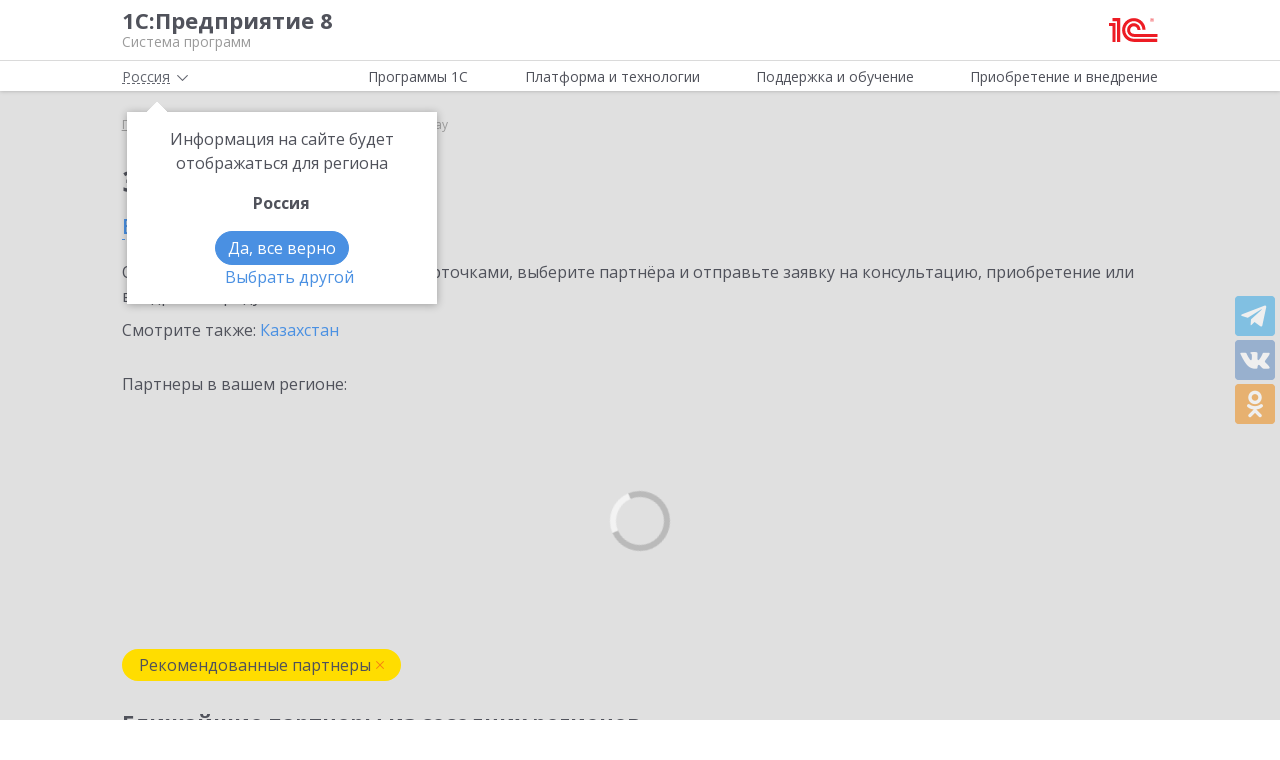

--- FILE ---
content_type: text/html; charset=UTF-8
request_url: https://v8.1c.ru/its/partners/1c-etp/kentau/
body_size: 11410
content:
<!DOCTYPE html>
<html lang="ru">
<head>
    <meta http-equiv="X-UA-Compatible" content="IE=edge" />
    <meta name="viewport" content="width=device-width, initial-scale=1, shrink-to-fit=no">

    <link rel="preload" href="https://fonts.googleapis.com/css?family=Open+Sans:400,300,700&subset=cyrillic&display=fallback&display=swap"  crossorigin="anonymous" as="font">
    <link rel="preload" href="/local/templates/main/css/custom-bootstrap.min.css" as="style">
    <link rel="preload" href="/local/templates/main/css/core.min.css?hash=9747995dfe76f69cd0aa4ed1da3fd828" as="style">
    
    <link rel="dns-prefetch" href="https://fonts.googleapis.com" crossorigin="" />
    <link rel="dns-prefetch" href="https://fonts.gstatic.com" crossorigin="" />

	<link rel="stylesheet" href="https://fonts.googleapis.com/css?family=Open+Sans:400,300,700&subset=cyrillic&display=fallback&display=swap">
    <link rel="stylesheet" href="/local/templates/main/css/custom-bootstrap.min.css">
	<link rel="stylesheet" href="/local/templates/main/css/core.min.css?hash=9747995dfe76f69cd0aa4ed1da3fd828">
                <title>Заказать 1С-ЭТП в Кентау у официального партнёра 1С</title>

    <link rel="shortcut icon" href="/local/templates/main/img/favicon.ico" />
    <link type="image/x-icon" sizes="120x120" rel="icon" href="/local/templates/main/img/favicon_120px.ico">
    <link sizes="120x120" rel="apple-touch-icon" href="/local/templates/main/img/favicon_120px.ico">

    <link rel="manifest" href="/manifest.webmanifest" />

	
     <meta http-equiv="Content-Type" content="text/html; charset=UTF-8" />
<meta name="robots" content="index, follow" />
<meta name="keywords" content="Заказать 1С-ЭТП в Кентау у официального партнёра 1С" />
<meta name="description" content="Заказать 1С-ЭТП в Кентау у официального партнёра 1С" />
<link rel="canonical" href="https://v8.1c.ru/its/partners/1c-etp/kazakhstan/" />
<link href="/local/templates/main/styles.css?159679435747" type="text/css"  data-template-style="true"  rel="stylesheet" />
<meta property=og:title content='Заказать 1С-ЭТП в Кентау у официального партнёра 1С' />
<meta property=og:description content='Заказать 1С-ЭТП в Кентау у официального партнёра 1С' />
<meta property=og:url content='https://v8.1c.ru/its/partners/1c-etp/kazakhstan/' />
<meta property=og:image content='https://v8.1c.ru/upload/static/social-media-logo.png' />
<meta property=og:type content='website' />

     </head>
<body data-country="rossiya">
<!-- Yandex.Metrika counter -->
<script type="text/javascript" data-skip-moving="true">
    (function(m,e,t,r,i,k,a){m[i]=m[i]||function(){(m[i].a=m[i].a||[]).push(arguments)};
        m[i].l=1*new Date();k=e.createElement(t),a=e.getElementsByTagName(t)[0],k.async=1,k.src=r,a.parentNode.insertBefore(k,a)})
    (window, document, "script", "/local/templates/main/metrika-tag.js", "ym");

    ym(25243685, "init", {
        clickmap:true,
        trackLinks:true,
        accurateTrackBounce:true,
        webvisor:true
    });
</script>
<noscript><div><img src="https://mc.yandex.ru/watch/25243685" style="position:absolute; left:-9999px;" alt="" /></div></noscript>
<!-- /Yandex.Metrika counter -->

<div id="wrapper">
    <header>
        <div class="top-shadow">

            <div class="bordered">
                <div class="container-fluid">
                    <div class="row">
                        <div class="col-xl-10 offset-xl-1">
                            <div class="panel">
                                <span class="bar">
                                    <svg><use xlink:href="/local/templates/main/svg/main.svg#icon__hamburger_gray"></use></svg>
                                </span>

                                                                    <!--noindex-->
                                    <span class="link" title="/" data-class="title">
                                        <div class="name">1С:Предприятие 8</div>
                                        <div class="slogan">Система программ</div>
                                    </span>
                                    <!--/noindex-->
                                
                                <div class="right">
                                    
                                                                            <!--noindex-->
                                        <span class="link" title="https://1c.ru" data-target="_blank" data-class="logo">
                                            <svg class="icon-logo"><use xlink:href="/local/templates/main/svg/main.svg#icon__logo"></use></svg>
                                        </span>
                                        <!--/noindex-->
                                                                    </div>

                            </div>

                        </div>
                    </div>
                </div>
            </div>

            <div class="container-fluid container-fluid-top">
                <div class="row">
                    <div class="col-xl-10 offset-xl-1">
                        <div class="top only">
                                                        <nav>
                                <ul class='top-nav-js'>
                                    <li class="parent" data-id="1">
                                        <span>Программы 1С</span>
                                    </li>
                                    <li class="parent" data-id="2">
                                        <span>Платформа и технологии</span>
                                    </li>
                                    <li class="parent" data-id="3">
                                        <span>Поддержка и обучение</span>
                                    </li>
                                    <li class="parent" data-id="4">
                                        <span>Приобретение и внедрение</span>
                                    </li>
                                </ul>
                                                                    <div class="subs">
    <div class="sub" data-id="1">
        <div class="wrap">
            <div class="blocks">
                <div class="block">
                    <b>Для кого:</b>
	<a href="/vse-programmy-1c/kholdingi/">
		Корпорации и холдинги			</a>
	<a href="/vse-programmy-1c/dlya-srednego-biznesa/">
		Для среднего бизнеса			</a>
	<a href="/vse-programmy-1c/predprinimateli-i-malyy-biznes/">
		Предприниматели и малый бизнес			</a>
	<a href="/vse-programmy-1c/gosudarstvennye-i-munitsipalnye-uchrezhdeniya/">
		Государственные и муниципальные учреждения			</a>
	<a href="/vse-programmy-1c/nekommercheskie-organizatsii/">
		Некоммерческие организации			</a>
                    <div class="indent-block">
                    <b>Внедрения и&nbsp;локализация</b>
                    <a href="/programmy/otraslevye-resheniya/">
                        Отраслевые решения </a> <a href="/programmy/regional/">
                        Решения для других стран </a> <a href="/applied-solutions/">
                        Внедренные решения </a> <a href="/static/vnedreniya-sistemy-programm-1s-predpriyatie-8/">
                        Крупнейшие проекты </a>
                    </div>
                </div>
                <div class="block">
                    <b>Для чего:</b>
	<a href="/vse-programmy-1c/upravlenie-proizvodstvom/">
		Управление производством			</a>
	<a href="/vse-programmy-1c/upravlenie-prodazhami-i-zakupkami/">
		Управление торговлей			</a>
	<a href="/vse-programmy-1c/upravlenie-finansami/">
		Управление финансами			</a>
	<a href="/vse-programmy-1c/dokumentooborot/">
		Документооборот			</a>
	<a href="/vse-programmy-1c/zarplata-i-upravlenie-personalom/">
		Зарплата и управление персоналом			</a>
	<a href="/vse-programmy-1c/bukhgalterskiy-i-nalogovyy-uchyet/">
		Бухгалтерский и налоговый учёт			</a>
	<a href="/vse-programmy-1c/uchet-i-otchetnost-po-msfo/">
		Учет и отчетность по МСФО			</a>
                    <a href="/static/nalogovyy-monitoring-v-resheniyakh-1s/">Налоговый мониторинг</a>
                    <a href="/vse-programmy-1c/" class="all-prog">Все программы</a>

                </div>
            </div>
        </div>
    </div>
    <div class="sub" data-id="2">
        <div class="wrap">
                <b>Технологическая платформа мирового уровня:</b>
            <div class="blocks">
                <div class="block">
                    <a href="/tekhnologii/overview/"> Обзор системы </a>
					<a href="/platforma/"> Платформа «1С:Предприятие 8» </a> 
					<a href="/tekhnologii/systemnye-trebovaniya-1s-predpriyatiya-8/"> Системные требования «1С:Предприятие&nbsp;8» </a>
					<a href="/platforma/1c-enterprise-development-tools/"> Расширяемая среда разработки - 1C:EDT </a>
					<a href="/static/rasshirennaya-funktsionalnost-urovnya-korp/"> Расширенная функциональность уровня КОРП </a>
					<a href="/platforma/1s-predpriyatie-element/"> Технология «1С:Предприятие.Элемент» </a>
					<a href="/platforma/1s-analitika/"> 1C:Аналитика </a>
					<a href="/static/1c-shina/"> 1С:Шина </a>
					<a href="/tekhnologii/mobilnye-tekhnologii-1s/"> Мобильные технологии 1С </a>
                </div>
                <div class="block">
                 <a href="/tekhnologii/standartnye-biblioteki/"> Стандартные библиотеки </a>
				 <a href="/tekhnologii/obmen-dannymi-i-integratsiya/">                        Интеграция </a>
				 <a href="/tekhnologii/sistema-proektirovaniya-prikladnykh-resheniy/">                       Система проектирования прикладных решений</a>
				 <a href="/tekhnologii/1c-edi/"> Модуль 1C:EDI </a>
				 <a href="/tekhnologii/1s-avtomatizirovannaya-proverka-konfiguratsiy/">1С:Автоматизированная проверка конфигураций</a> 
				 <a href="/tekhnologii/tekhnologii-krupnykh-vnedreniy/korporativnyy-instrumentalnyy-paket/1c-testirovshchik/">                      1С:Тестировщик</a>
				 <a href="/tekhnologii/tekhnologii-krupnykh-vnedreniy/">                        Технологии крупных внедрений </a> 
				 <a href="/tekhnologii/1cfresh/"> Работа в&nbsp;облаке&nbsp;— 1cFresh </a>
				<a href="/static/dwh/"> 1С:Корпоративное хранилище данных </a>
                </div>
            </div>
        </div>
    </div>
    <div class="sub" data-id="3">
        <div class="wrap">
            <div class="blocks">
                <div class="block">
                    <b>Поддержка:</b> <a href="/lawmonitor/">
                        Мониторинг законодательства </a> <a href="/podderzhka-i-obuchenie/integratsiya-s-gosinformsistemami-gis/">
                        Поддержка работы с ГИС </a> <a href="/its/support/">
                        Информационно-технологическое <br>
                        сопровождение </a> <a href="/static/razrabotchikam-i-it-spetsialistam/">
                        Форум для разработчиков </a> <a href="/static/1s-predpriyatie-rabota-s-faylami/">
                        1С:Предприятие 8 — работа с&nbsp;файлами </a>
                </div>
                <div class="block">
                    <b>Обучение:</b> <a href="/static/1s-spetsialistam-po-zarubezhnym-erp/">
                        Cпециалистам по зарубежным ERP </a>
					<a href="/obuchenie-programmistov/">
                        Начинающим разработчикам </a> <a href="/static/portal-dlya-razrabotchikov/">
                        Портал для разработчиков </a> <a href="/metod/">
                        Методические материалы </a> <a href="/metod/courses/">
                        Курсы и&nbsp;экзамены по&nbsp;«1С» </a> <a href="/podderzhka-i-obuchenie/demonstratsionnye-konfiguratsii/">
                        Демонстрационные конфигурации </a> <a href="/podderzhka-i-obuchenie/uchebnye-versii/">
                        Учебные версии </a>
                </div>
            </div>
        </div>
    </div>
    <div class="sub" data-id="4">
        <div class="wrap">
            <div class="blocks">
                <div class="block full">
                    <b>Как купить продукты «1С»:</b> <a href="/price/">
                        Прайс-лист </a>
					<a href="/priobretenie-i-vnedrenie/otvety-na-tipovye-voprosy-po-litsenzirovaniyu-1s-predpriyatiya-8/">
                        Вопросы по лицензированию </a> <a href="http://1c.ru/rentsoft/rent.jsp?utm_source=v8.1c.ru&utm_medium=top_menu">
                        Арендовать «1С:Предприятие 8» </a> <a href="https://1cfresh.com/?utm_source=v8.1c.ru&utm_medium=top_menu">
                        Подписаться на 1С в облаке </a>
                                        <!--'start_frame_cache_top-menu-link'-->                    <a href="/all-partners/rossiya/">
                        Купить «1С:Предприятие 8» </a>
                    <!--'end_frame_cache_top-menu-link'--><a href="/metod/article/vybor-franchayzi-neformalnye-rekomendatsii.htm">
                        Как выбирать партнера </a>
                </div>
            </div>
        </div>
    </div>
</div>                                                            </nav>

                        </div>

                    </div>
                </div>
            </div>

        </div>

        
                    <div class="breadcrumb-top bg-low-gray">
                                    
<div class="breadcrumb">
    <div class="container-fluid">
        <div class="row">
            <div class="col-xl-10 offset-xl-1 col-lg-12">
                <ul itemscope itemtype="http://schema.org/BreadcrumbList">

        <li>
        <!--noindex--><span class="link" title="/" ><span>Главная</span></span><!--/noindex-->
        </li><li class="del"></li>
		<li itemprop="itemListElement" itemscope itemtype="http://schema.org/ListItem">
        <a href="/its/services/" itemprop="item">
            <span itemprop="name">Сервисы ИТС</span>
            <meta itemprop="position" content="2" />
        </a>
        </li><li class="del"></li>
		<li itemprop="itemListElement" itemscope itemtype="http://schema.org/ListItem">
        <a href="/its/services/1c-etp/" itemprop="item">
            <span itemprop="name">1С-ЭТП</span>
            <meta itemprop="position" content="3" />
        </a>
        </li><li class="del"></li>
            <li>
            <span>
                <span>1С-ЭТП в Кентау</span>
            </span>
        </li>
                </ul>
            </div>
        </div>
    </div>
</div>
                            </div>
            </header>

<div class="bg-low-gray main">
    <div class="container-fluid">
        <div class="row">
            <div class="col-xl-10 offset-xl-1 full-width product-choice-partner">
                <div class="d-flex cities">
                    <div class="wrap" style="margin-left: 0">
                        <h1 class="name">
                                                            Заказать 1С-ЭТП                            
                                                            <span>
                                                                                                                                    <span data-target="#city-modal" class="other"
                                      data-change-url="/its/partners/1c-etp/"
                                      data-toggle="modal">в Кентау</span>
                                </span>
                                                    </h1>

                        <p>
                                                            Ознакомьтесь с информационными карточками, выберите партнёра и отправьте заявку на консультацию, приобретение или внедрение продукта.
                                                    </p>

                        
                                                    <div class="other">
                                Смотрите также:
                                                                    <a
                                    href="/its/partners/1c-etp/kazakhstan/">Казахстан</a>                                                            </div>
                                            </div>
                </div>

                                    <p>
                        Партнеры в вашем регионе:
                    </p>

                    <div class="map pre_load">
                        <div class="fancybox-loading"></div>
                        <div class="overlay"></div>
                        <div class="yandex-map"
                             data-url='/its/partners/1c-etp/kentau/?load-map=true'></div>
                        <button type="button" class="control" data-open="Свернуть карту"
                                data-close="Раскрыть карту">Раскрыть карту
                        </button>
                    </div>
                
                <!--'start_frame_cache_partners'-->
                <div class="partners" id="ajax-choice-partner" data-type="its"
                     data-name="1С-ЭТП">
                                            <div class="filter"
                             data-url="/its/partners/1c-etp/rossiya/">
                                                            <span
                                        data-type="its_recommended" class="active">
                                <span>Рекомендованные партнеры</span>
                                <svg class="close">
                                    <use xlink:href="/local/templates/main/svg/main.svg#icon__cross_white"/>
                                </svg>
                            </span>
                                                    </div>
                    
                                            <div class="row wrap js-equal-height js-equal-height-item-to-col" data-item="back"
                             data-col="col-lg-3">
                                                        </div>
                                <h2>
                                    Ближайшие партнеры из соседних регионов
                                </h2>
                                <div class="row wrap js-equal-height js-equal-height-item-to-col" data-item="back" data-col="col-lg-3">
                                                            <div class="col-lg-3 col-md-4 col-sm-6">
                                <div class="tile flipper">
                                    <div class="front">
                                        <div class="head">
                                            <div class="inner">
                                                <a class="name"
                                                   href="/partner/52511/">1С:Первый Бит, Омск</a>
                                                                                                    <span>Омск</span>
                                                                                            </div>
                                        </div>
                                        <div class="body">
                                                                                            <div class="ico">
                                                                                                            <div>
                                                            <svg>
                                                                <use xlink:href="/local/templates/main/svg/main.svg#icon__cs"/>
                                                            </svg>
                                                        </div>
                                                    
                                                    
                                                                                                            <div>
                                                            <svg>
                                                                <use xlink:href="/local/templates/main/svg/main.svg#icon__iso"/>
                                                            </svg>
                                                        </div>
                                                                                                                                                        </div>
                                            
                                                                                            <div class="list">
                                                                                                            <div>
                                                            <span class="name">Клиентов на&nbsp;сопровождении</span>
                                                            <span class="val">1176</span>
                                                        </div>
                                                                                                            <div>
                                                            <span class="name">1С:Специалист</span>
                                                            <span class="val">43</span>
                                                        </div>
                                                                                                    </div>
                                            
                                            <!--noindex-->
                                            <div class="btns">
                                        <span class="btn btn-outline-red"
                                              data-partner="52511"
                                              data-toggle="modal" data-target="#partner-list-order">
                                            Отправить заявку
                                        </span>
                                                <span class="contacts">
                                            <span>Показать контакты</span>
                                        </span>
                                            </div>
                                            <!--/noindex-->
                                        </div>
                                    </div>
                                    <div class="back">
                                        <div itemscope itemtype="http://schema.org/Organization">
                                                                                            <meta itemprop="telephone" content="+7 (3812) 32-0330">
                                            
                                            <div class="name">
                                                <span class="link"
                                                      title="/partner/52511/">
                                                    <span itemprop="name">1С:Первый Бит, Омск</span>
                                                </span>
                                            </div>
                                            <div class="list">
                                                                                                    <div itemprop="address" itemscope itemtype="http://schema.org/PostalAddress" >
                                                        <p itemprop="streetAddress">г. Омск, ул. Гагарина, д.14</p>
                                                    </div>
                                                                                                                                                <!--noindex--><span class="link"
                                                                    title="/partner/52511/">Подробнее</span>
                                                <!--/noindex-->
                                            </div>
                                        </div>
                                        <!--noindex-->
                                        <div class="btns">
                                    <span class="btn btn-outline-red" data-partner="52511"
                                          data-toggle="modal" data-target="#partner-list-order">
                                            Отправить заявку
                                        </span>
                                            <span class="go-back">
                                        <span>Назад</span>
                                    </span>
                                        </div>
                                        <!--/noindex-->
                                    </div>
                                </div>
                            </div>
                                                    <div class="col-lg-3 col-md-4 col-sm-6">
                                <div class="tile flipper">
                                    <div class="front">
                                        <div class="head">
                                            <div class="inner">
                                                <a class="name"
                                                   href="/partner/15070/">Сорокин и К</a>
                                                                                                    <span>Магнитогорск</span>
                                                                                            </div>
                                        </div>
                                        <div class="body">
                                                                                            <div class="ico">
                                                    
                                                                                                            <div>
                                                            <svg>
                                                                <use xlink:href="/local/templates/main/svg/main.svg#icon__ssp"/>
                                                            </svg>
                                                        </div>
                                                    
                                                                                                                                                        </div>
                                            
                                                                                            <div class="list">
                                                                                                            <div>
                                                            <span class="name">Клиентов на&nbsp;сопровождении</span>
                                                            <span class="val">606</span>
                                                        </div>
                                                                                                            <div>
                                                            <span class="name">1С:Специалист</span>
                                                            <span class="val">4</span>
                                                        </div>
                                                                                                    </div>
                                            
                                            <!--noindex-->
                                            <div class="btns">
                                        <span class="btn btn-outline-red"
                                              data-partner="15070"
                                              data-toggle="modal" data-target="#partner-list-order">
                                            Отправить заявку
                                        </span>
                                                <span class="contacts">
                                            <span>Показать контакты</span>
                                        </span>
                                            </div>
                                            <!--/noindex-->
                                        </div>
                                    </div>
                                    <div class="back">
                                        <div itemscope itemtype="http://schema.org/Organization">
                                                                                            <meta itemprop="telephone" content="+7 (3519) 54-1234">
                                            
                                            <div class="name">
                                                <span class="link"
                                                      title="/partner/15070/">
                                                    <span itemprop="name">Сорокин и К</span>
                                                </span>
                                            </div>
                                            <div class="list">
                                                                                                    <div itemprop="address" itemscope itemtype="http://schema.org/PostalAddress" >
                                                        <p itemprop="streetAddress">455000, Челябинская область, г Магнитогорск, ул Куйбышева, д. 18, помещ. 20</p>
                                                    </div>
                                                                                                                                                <!--noindex--><span class="link"
                                                                    title="/partner/15070/">Подробнее</span>
                                                <!--/noindex-->
                                            </div>
                                        </div>
                                        <!--noindex-->
                                        <div class="btns">
                                    <span class="btn btn-outline-red" data-partner="15070"
                                          data-toggle="modal" data-target="#partner-list-order">
                                            Отправить заявку
                                        </span>
                                            <span class="go-back">
                                        <span>Назад</span>
                                    </span>
                                        </div>
                                        <!--/noindex-->
                                    </div>
                                </div>
                            </div>
                                                    <div class="col-lg-3 col-md-4 col-sm-6">
                                <div class="tile flipper">
                                    <div class="front">
                                        <div class="head">
                                            <div class="inner">
                                                <a class="name"
                                                   href="/partner/57153/">Технокейс</a>
                                                                                                    <span>Орск</span>
                                                                                            </div>
                                        </div>
                                        <div class="body">
                                                                                            <div class="ico">
                                                    
                                                                                                            <div>
                                                            <svg>
                                                                <use xlink:href="/local/templates/main/svg/main.svg#icon__ssp"/>
                                                            </svg>
                                                        </div>
                                                    
                                                                                                                                                        </div>
                                            
                                                                                            <div class="list">
                                                                                                            <div>
                                                            <span class="name">Клиентов на&nbsp;сопровождении</span>
                                                            <span class="val">214</span>
                                                        </div>
                                                                                                            <div>
                                                            <span class="name">1С:Специалист</span>
                                                            <span class="val">2</span>
                                                        </div>
                                                                                                    </div>
                                            
                                            <!--noindex-->
                                            <div class="btns">
                                        <span class="btn btn-outline-red"
                                              data-partner="57153"
                                              data-toggle="modal" data-target="#partner-list-order">
                                            Отправить заявку
                                        </span>
                                                <span class="contacts">
                                            <span>Показать контакты</span>
                                        </span>
                                            </div>
                                            <!--/noindex-->
                                        </div>
                                    </div>
                                    <div class="back">
                                        <div itemscope itemtype="http://schema.org/Organization">
                                                                                            <meta itemprop="telephone" content="(3537) 47-1236">
                                            
                                            <div class="name">
                                                <span class="link"
                                                      title="/partner/57153/">
                                                    <span itemprop="name">Технокейс</span>
                                                </span>
                                            </div>
                                            <div class="list">
                                                                                                    <div itemprop="address" itemscope itemtype="http://schema.org/PostalAddress" >
                                                        <p itemprop="streetAddress">г. Орск, ул. Короленко, 16 оф. 6</p>
                                                    </div>
                                                                                                                                                <!--noindex--><span class="link"
                                                                    title="/partner/57153/">Подробнее</span>
                                                <!--/noindex-->
                                            </div>
                                        </div>
                                        <!--noindex-->
                                        <div class="btns">
                                    <span class="btn btn-outline-red" data-partner="57153"
                                          data-toggle="modal" data-target="#partner-list-order">
                                            Отправить заявку
                                        </span>
                                            <span class="go-back">
                                        <span>Назад</span>
                                    </span>
                                        </div>
                                        <!--/noindex-->
                                    </div>
                                </div>
                            </div>
                                                    <div class="col-lg-3 col-md-4 col-sm-6">
                                <div class="tile flipper">
                                    <div class="front">
                                        <div class="head">
                                            <div class="inner">
                                                <a class="name"
                                                   href="/partner/5991/">Топ Лайн</a>
                                                                                                    <span>Магнитогорск</span>
                                                                                            </div>
                                        </div>
                                        <div class="body">
                                                                                            <div class="ico">
                                                    
                                                                                                            <div>
                                                            <svg>
                                                                <use xlink:href="/local/templates/main/svg/main.svg#icon__ssp"/>
                                                            </svg>
                                                        </div>
                                                    
                                                                                                                                                        </div>
                                            
                                                                                            <div class="list">
                                                                                                            <div>
                                                            <span class="name">Клиентов на&nbsp;сопровождении</span>
                                                            <span class="val">181</span>
                                                        </div>
                                                                                                            <div>
                                                            <span class="name">1С:Специалист</span>
                                                            <span class="val">1</span>
                                                        </div>
                                                                                                    </div>
                                            
                                            <!--noindex-->
                                            <div class="btns">
                                        <span class="btn btn-outline-red"
                                              data-partner="5991"
                                              data-toggle="modal" data-target="#partner-list-order">
                                            Отправить заявку
                                        </span>
                                                <span class="contacts">
                                            <span>Показать контакты</span>
                                        </span>
                                            </div>
                                            <!--/noindex-->
                                        </div>
                                    </div>
                                    <div class="back">
                                        <div itemscope itemtype="http://schema.org/Organization">
                                                                                            <meta itemprop="telephone" content="+7 (3519) 49-6505">
                                            
                                            <div class="name">
                                                <span class="link"
                                                      title="/partner/5991/">
                                                    <span itemprop="name">Топ Лайн</span>
                                                </span>
                                            </div>
                                            <div class="list">
                                                                                                    <div itemprop="address" itemscope itemtype="http://schema.org/PostalAddress" >
                                                        <p itemprop="streetAddress">454000, Челябинская обл, Магнитогорск г, Галиуллина ул, дом № 11, А, кв.1</p>
                                                    </div>
                                                                                                                                                <!--noindex--><span class="link"
                                                                    title="/partner/5991/">Подробнее</span>
                                                <!--/noindex-->
                                            </div>
                                        </div>
                                        <!--noindex-->
                                        <div class="btns">
                                    <span class="btn btn-outline-red" data-partner="5991"
                                          data-toggle="modal" data-target="#partner-list-order">
                                            Отправить заявку
                                        </span>
                                            <span class="go-back">
                                        <span>Назад</span>
                                    </span>
                                        </div>
                                        <!--/noindex-->
                                    </div>
                                </div>
                            </div>
                                                    <div class="col-lg-3 col-md-4 col-sm-6">
                                <div class="tile flipper">
                                    <div class="front">
                                        <div class="head">
                                            <div class="inner">
                                                <a class="name"
                                                   href="/partner/36352/">ИП Медведев Сергей Владимирович</a>
                                                                                                    <span>Барнаул</span>
                                                                                            </div>
                                        </div>
                                        <div class="body">
                                                                                            <div class="ico">
                                                    
                                                                                                            <div>
                                                            <svg>
                                                                <use xlink:href="/local/templates/main/svg/main.svg#icon__ssp"/>
                                                            </svg>
                                                        </div>
                                                    
                                                                                                                                                        </div>
                                            
                                                                                            <div class="list">
                                                                                                            <div>
                                                            <span class="name">Клиентов на&nbsp;сопровождении</span>
                                                            <span class="val">150</span>
                                                        </div>
                                                                                                    </div>
                                            
                                            <!--noindex-->
                                            <div class="btns">
                                        <span class="btn btn-outline-red"
                                              data-partner="36352"
                                              data-toggle="modal" data-target="#partner-list-order">
                                            Отправить заявку
                                        </span>
                                                <span class="contacts">
                                            <span>Показать контакты</span>
                                        </span>
                                            </div>
                                            <!--/noindex-->
                                        </div>
                                    </div>
                                    <div class="back">
                                        <div itemscope itemtype="http://schema.org/Organization">
                                                                                            <meta itemprop="telephone" content="(3852) 53-2980">
                                            
                                            <div class="name">
                                                <span class="link"
                                                      title="/partner/36352/">
                                                    <span itemprop="name">ИП Медведев Сергей Владимирович</span>
                                                </span>
                                            </div>
                                            <div class="list">
                                                                                                    <div itemprop="address" itemscope itemtype="http://schema.org/PostalAddress" >
                                                        <p itemprop="streetAddress">658980, Алтайский край, Ключевский р-н, Ключи с, Делегатская ул, дом № 8-а</p>
                                                    </div>
                                                                                                                                                <!--noindex--><span class="link"
                                                                    title="/partner/36352/">Подробнее</span>
                                                <!--/noindex-->
                                            </div>
                                        </div>
                                        <!--noindex-->
                                        <div class="btns">
                                    <span class="btn btn-outline-red" data-partner="36352"
                                          data-toggle="modal" data-target="#partner-list-order">
                                            Отправить заявку
                                        </span>
                                            <span class="go-back">
                                        <span>Назад</span>
                                    </span>
                                        </div>
                                        <!--/noindex-->
                                    </div>
                                </div>
                            </div>
                                                    <div class="col-lg-3 col-md-4 col-sm-6">
                                <div class="tile flipper">
                                    <div class="front">
                                        <div class="head">
                                            <div class="inner">
                                                <a class="name"
                                                   href="/partner/14042/">Информ Сервис</a>
                                                                                                    <span>Рубцовск</span>
                                                                                            </div>
                                        </div>
                                        <div class="body">
                                            
                                                                                            <div class="list">
                                                                                                            <div>
                                                            <span class="name">Клиентов на&nbsp;сопровождении</span>
                                                            <span class="val">120</span>
                                                        </div>
                                                                                                    </div>
                                            
                                            <!--noindex-->
                                            <div class="btns">
                                        <span class="btn btn-outline-red"
                                              data-partner="14042"
                                              data-toggle="modal" data-target="#partner-list-order">
                                            Отправить заявку
                                        </span>
                                                <span class="contacts">
                                            <span>Показать контакты</span>
                                        </span>
                                            </div>
                                            <!--/noindex-->
                                        </div>
                                    </div>
                                    <div class="back">
                                        <div itemscope itemtype="http://schema.org/Organization">
                                                                                            <meta itemprop="telephone" content="(38557) 6-0647">
                                            
                                            <div class="name">
                                                <span class="link"
                                                      title="/partner/14042/">
                                                    <span itemprop="name">Информ Сервис</span>
                                                </span>
                                            </div>
                                            <div class="list">
                                                                                                    <div itemprop="address" itemscope itemtype="http://schema.org/PostalAddress" >
                                                        <p itemprop="streetAddress">658204, Алтайский край, Рубцовск г, Алтайская ул, дом № 7</p>
                                                    </div>
                                                                                                                                                <!--noindex--><span class="link"
                                                                    title="/partner/14042/">Подробнее</span>
                                                <!--/noindex-->
                                            </div>
                                        </div>
                                        <!--noindex-->
                                        <div class="btns">
                                    <span class="btn btn-outline-red" data-partner="14042"
                                          data-toggle="modal" data-target="#partner-list-order">
                                            Отправить заявку
                                        </span>
                                            <span class="go-back">
                                        <span>Назад</span>
                                    </span>
                                        </div>
                                        <!--/noindex-->
                                    </div>
                                </div>
                            </div>
                                                    <div class="col-lg-3 col-md-4 col-sm-6">
                                <div class="tile flipper">
                                    <div class="front">
                                        <div class="head">
                                            <div class="inner">
                                                <a class="name"
                                                   href="/partner/42129/">1С:Франчайзинг. Профи-Софт</a>
                                                                                                    <span>Байконур</span>
                                                                                            </div>
                                        </div>
                                        <div class="body">
                                            
                                                                                            <div class="list">
                                                                                                            <div>
                                                            <span class="name">Клиентов на&nbsp;сопровождении</span>
                                                            <span class="val">67</span>
                                                        </div>
                                                                                                            <div>
                                                            <span class="name">1С:Специалист</span>
                                                            <span class="val">2</span>
                                                        </div>
                                                                                                    </div>
                                            
                                            <!--noindex-->
                                            <div class="btns">
                                        <span class="btn btn-outline-red"
                                              data-partner="42129"
                                              data-toggle="modal" data-target="#partner-list-order">
                                            Отправить заявку
                                        </span>
                                                <span class="contacts">
                                            <span>Показать контакты</span>
                                        </span>
                                            </div>
                                            <!--/noindex-->
                                        </div>
                                    </div>
                                    <div class="back">
                                        <div itemscope itemtype="http://schema.org/Organization">
                                                                                            <meta itemprop="telephone" content="(33622) 7-4353">
                                            
                                            <div class="name">
                                                <span class="link"
                                                      title="/partner/42129/">
                                                    <span itemprop="name">1С:Франчайзинг. Профи-Софт</span>
                                                </span>
                                            </div>
                                            <div class="list">
                                                                                                    <div itemprop="address" itemscope itemtype="http://schema.org/PostalAddress" >
                                                        <p itemprop="streetAddress">468320, Байконур г, Ленина ул, дом № 10, кв.1</p>
                                                    </div>
                                                                                                                                                <!--noindex--><span class="link"
                                                                    title="/partner/42129/">Подробнее</span>
                                                <!--/noindex-->
                                            </div>
                                        </div>
                                        <!--noindex-->
                                        <div class="btns">
                                    <span class="btn btn-outline-red" data-partner="42129"
                                          data-toggle="modal" data-target="#partner-list-order">
                                            Отправить заявку
                                        </span>
                                            <span class="go-back">
                                        <span>Назад</span>
                                    </span>
                                        </div>
                                        <!--/noindex-->
                                    </div>
                                </div>
                            </div>
                                                    <div class="col-lg-3 col-md-4 col-sm-6">
                                <div class="tile flipper">
                                    <div class="front">
                                        <div class="head">
                                            <div class="inner">
                                                <a class="name"
                                                   href="/partner/56326/">РАДИУСТЕХНО</a>
                                                                                                    <span>Рубцовск</span>
                                                                                            </div>
                                        </div>
                                        <div class="body">
                                            
                                                                                            <div class="list">
                                                                                                            <div>
                                                            <span class="name">Клиентов на&nbsp;сопровождении</span>
                                                            <span class="val">84</span>
                                                        </div>
                                                                                                            <div>
                                                            <span class="name">1С:Специалист</span>
                                                            <span class="val">1</span>
                                                        </div>
                                                                                                    </div>
                                            
                                            <!--noindex-->
                                            <div class="btns">
                                        <span class="btn btn-outline-red"
                                              data-partner="56326"
                                              data-toggle="modal" data-target="#partner-list-order">
                                            Отправить заявку
                                        </span>
                                                <span class="contacts">
                                            <span>Показать контакты</span>
                                        </span>
                                            </div>
                                            <!--/noindex-->
                                        </div>
                                    </div>
                                    <div class="back">
                                        <div itemscope itemtype="http://schema.org/Organization">
                                                                                            <meta itemprop="telephone" content="(38557) 5-3750">
                                            
                                            <div class="name">
                                                <span class="link"
                                                      title="/partner/56326/">
                                                    <span itemprop="name">РАДИУСТЕХНО</span>
                                                </span>
                                            </div>
                                            <div class="list">
                                                                                                                                                <!--noindex--><span class="link"
                                                                    title="/partner/56326/">Подробнее</span>
                                                <!--/noindex-->
                                            </div>
                                        </div>
                                        <!--noindex-->
                                        <div class="btns">
                                    <span class="btn btn-outline-red" data-partner="56326"
                                          data-toggle="modal" data-target="#partner-list-order">
                                            Отправить заявку
                                        </span>
                                            <span class="go-back">
                                        <span>Назад</span>
                                    </span>
                                        </div>
                                        <!--/noindex-->
                                    </div>
                                </div>
                            </div>
                                                    <div class="col-lg-3 col-md-4 col-sm-6">
                                <div class="tile flipper">
                                    <div class="front">
                                        <div class="head">
                                            <div class="inner">
                                                <a class="name"
                                                   href="/partner/17254/">АлеМар</a>
                                                                                                    <span>Рубцовск</span>
                                                                                            </div>
                                        </div>
                                        <div class="body">
                                            
                                                                                            <div class="list">
                                                                                                            <div>
                                                            <span class="name">Клиентов на&nbsp;сопровождении</span>
                                                            <span class="val">48</span>
                                                        </div>
                                                                                                    </div>
                                            
                                            <!--noindex-->
                                            <div class="btns">
                                        <span class="btn btn-outline-red"
                                              data-partner="17254"
                                              data-toggle="modal" data-target="#partner-list-order">
                                            Отправить заявку
                                        </span>
                                                <span class="contacts">
                                            <span>Показать контакты</span>
                                        </span>
                                            </div>
                                            <!--/noindex-->
                                        </div>
                                    </div>
                                    <div class="back">
                                        <div itemscope itemtype="http://schema.org/Organization">
                                                                                            <meta itemprop="telephone" content="(38557) 2-1210">
                                            
                                            <div class="name">
                                                <span class="link"
                                                      title="/partner/17254/">
                                                    <span itemprop="name">АлеМар</span>
                                                </span>
                                            </div>
                                            <div class="list">
                                                                                                    <div itemprop="address" itemscope itemtype="http://schema.org/PostalAddress" >
                                                        <p itemprop="streetAddress">658210, Алтайский край, Рубцовск г, Комсомольская ул, дом № 80 пом.63 </p>
                                                    </div>
                                                                                                                                                <!--noindex--><span class="link"
                                                                    title="/partner/17254/">Подробнее</span>
                                                <!--/noindex-->
                                            </div>
                                        </div>
                                        <!--noindex-->
                                        <div class="btns">
                                    <span class="btn btn-outline-red" data-partner="17254"
                                          data-toggle="modal" data-target="#partner-list-order">
                                            Отправить заявку
                                        </span>
                                            <span class="go-back">
                                        <span>Назад</span>
                                    </span>
                                        </div>
                                        <!--/noindex-->
                                    </div>
                                </div>
                            </div>
                                                    <div class="col-lg-3 col-md-4 col-sm-6">
                                <div class="tile flipper">
                                    <div class="front">
                                        <div class="head">
                                            <div class="inner">
                                                <a class="name"
                                                   href="/partner/20778/">ИП Сандыркина Нина Яковлевна</a>
                                                                                                    <span>Медногорск</span>
                                                                                            </div>
                                        </div>
                                        <div class="body">
                                            
                                                                                            <div class="list">
                                                                                                            <div>
                                                            <span class="name">Клиентов на&nbsp;сопровождении</span>
                                                            <span class="val">17</span>
                                                        </div>
                                                                                                    </div>
                                            
                                            <!--noindex-->
                                            <div class="btns">
                                        <span class="btn btn-outline-red"
                                              data-partner="20778"
                                              data-toggle="modal" data-target="#partner-list-order">
                                            Отправить заявку
                                        </span>
                                                <span class="contacts">
                                            <span>Показать контакты</span>
                                        </span>
                                            </div>
                                            <!--/noindex-->
                                        </div>
                                    </div>
                                    <div class="back">
                                        <div itemscope itemtype="http://schema.org/Organization">
                                                                                            <meta itemprop="telephone" content="(3532) 22-9950">
                                            
                                            <div class="name">
                                                <span class="link"
                                                      title="/partner/20778/">
                                                    <span itemprop="name">ИП Сандыркина Нина Яковлевна</span>
                                                </span>
                                            </div>
                                            <div class="list">
                                                                                                    <div itemprop="address" itemscope itemtype="http://schema.org/PostalAddress" >
                                                        <p itemprop="streetAddress">462270, Оренбургская обл, Медногорск г, Металлургов ул, дом № 19, кв.22</p>
                                                    </div>
                                                                                                                                                <!--noindex--><span class="link"
                                                                    title="/partner/20778/">Подробнее</span>
                                                <!--/noindex-->
                                            </div>
                                        </div>
                                        <!--noindex-->
                                        <div class="btns">
                                    <span class="btn btn-outline-red" data-partner="20778"
                                          data-toggle="modal" data-target="#partner-list-order">
                                            Отправить заявку
                                        </span>
                                            <span class="go-back">
                                        <span>Назад</span>
                                    </span>
                                        </div>
                                        <!--/noindex-->
                                    </div>
                                </div>
                            </div>
                                                    <div class="col-lg-3 col-md-4 col-sm-6">
                                <div class="tile flipper">
                                    <div class="front">
                                        <div class="head">
                                            <div class="inner">
                                                <a class="name"
                                                   href="/partner/25652/">1С:Франчайзи. Автоматизация</a>
                                                                                                    <span>Кувандык</span>
                                                                                            </div>
                                        </div>
                                        <div class="body">
                                            
                                                                                            <div class="list">
                                                                                                            <div>
                                                            <span class="name">Клиентов на&nbsp;сопровождении</span>
                                                            <span class="val">11</span>
                                                        </div>
                                                                                                    </div>
                                            
                                            <!--noindex-->
                                            <div class="btns">
                                        <span class="btn btn-outline-red"
                                              data-partner="25652"
                                              data-toggle="modal" data-target="#partner-list-order">
                                            Отправить заявку
                                        </span>
                                                <span class="contacts">
                                            <span>Показать контакты</span>
                                        </span>
                                            </div>
                                            <!--/noindex-->
                                        </div>
                                    </div>
                                    <div class="back">
                                        <div itemscope itemtype="http://schema.org/Organization">
                                                                                            <meta itemprop="telephone" content="(3532) 92-3766">
                                            
                                            <div class="name">
                                                <span class="link"
                                                      title="/partner/25652/">
                                                    <span itemprop="name">1С:Франчайзи. Автоматизация</span>
                                                </span>
                                            </div>
                                            <div class="list">
                                                                                                    <div itemprop="address" itemscope itemtype="http://schema.org/PostalAddress" >
                                                        <p itemprop="streetAddress">462202, Оренбургская обл, Кувандыкский р-н, Зиянчурино с, Первомайская ул, дом № 38</p>
                                                    </div>
                                                                                                                                                <!--noindex--><span class="link"
                                                                    title="/partner/25652/">Подробнее</span>
                                                <!--/noindex-->
                                            </div>
                                        </div>
                                        <!--noindex-->
                                        <div class="btns">
                                    <span class="btn btn-outline-red" data-partner="25652"
                                          data-toggle="modal" data-target="#partner-list-order">
                                            Отправить заявку
                                        </span>
                                            <span class="go-back">
                                        <span>Назад</span>
                                    </span>
                                        </div>
                                        <!--/noindex-->
                                    </div>
                                </div>
                            </div>
                                                    <div class="col-lg-3 col-md-4 col-sm-6">
                                <div class="tile flipper">
                                    <div class="front">
                                        <div class="head">
                                            <div class="inner">
                                                <a class="name"
                                                   href="/partner/41034/">1С:Франчайзинг. Бухгалтерский отдел</a>
                                                                                                    <span>Гай</span>
                                                                                            </div>
                                        </div>
                                        <div class="body">
                                            
                                                                                            <div class="list">
                                                                                                            <div>
                                                            <span class="name">Клиентов на&nbsp;сопровождении</span>
                                                            <span class="val">3</span>
                                                        </div>
                                                                                                    </div>
                                            
                                            <!--noindex-->
                                            <div class="btns">
                                        <span class="btn btn-outline-red"
                                              data-partner="41034"
                                              data-toggle="modal" data-target="#partner-list-order">
                                            Отправить заявку
                                        </span>
                                                <span class="contacts">
                                            <span>Показать контакты</span>
                                        </span>
                                            </div>
                                            <!--/noindex-->
                                        </div>
                                    </div>
                                    <div class="back">
                                        <div itemscope itemtype="http://schema.org/Organization">
                                                                                            <meta itemprop="telephone" content="+7 (35362) 5-0009">
                                            
                                            <div class="name">
                                                <span class="link"
                                                      title="/partner/41034/">
                                                    <span itemprop="name">1С:Франчайзинг. Бухгалтерский отдел</span>
                                                </span>
                                            </div>
                                            <div class="list">
                                                                                                    <div itemprop="address" itemscope itemtype="http://schema.org/PostalAddress" >
                                                        <p itemprop="streetAddress">462631, Оренбургская обл, г. Гай, ул. Ленина, д. 23</p>
                                                    </div>
                                                                                                                                                <!--noindex--><span class="link"
                                                                    title="/partner/41034/">Подробнее</span>
                                                <!--/noindex-->
                                            </div>
                                        </div>
                                        <!--noindex-->
                                        <div class="btns">
                                    <span class="btn btn-outline-red" data-partner="41034"
                                          data-toggle="modal" data-target="#partner-list-order">
                                            Отправить заявку
                                        </span>
                                            <span class="go-back">
                                        <span>Назад</span>
                                    </span>
                                        </div>
                                        <!--/noindex-->
                                    </div>
                                </div>
                            </div>
                                                </div>
                                            
                                            <div class="info-bottom">
                            <b>При выборе фирмы-франчайзи, обратите внимание&nbsp;на:</b>
                                    <ul>
            <li>Местонахождение фирмы&nbsp;&mdash; начните с&nbsp;фирм, находящихся в&nbsp;Вашем городе или регионе.</li>
            <li>Количество клиентов (договоров ИТС) на&nbsp;сопровождении у&nbsp;партнера фирмы&nbsp;1С.</li>
            <li>Количество специалистов, аттестованных на&nbsp;внедрение технологий и&nbsp;решений системы 1С:Предприятие.</li>
            <li>Наличие у&nbsp;фирмы статуса
                <div class="ico">
                    <svg data-id="1" data-type="manual">
                        <use xlink:href="/local/templates/main/svg/main.svg#icon__cs"></use>
                    </svg>
                    <svg data-id="2" data-type="manual">
                        <use xlink:href="/local/templates/main/svg/main.svg#icon__ssp"></use>
                    </svg>
                    <svg data-id="3" data-type="manual">
                        <use xlink:href="/local/templates/main/svg/main.svg#icon__iso"></use>
                    </svg>
                </div>
            </li>
        </ul>
        <div id="info-list" class="hide">
            <div class="info-text-1"><p>Компании, обладающие статусом "Центр сопровождения программ и информационных
                    продуктов фирмы 1С", являются ведущими партнерами фирмы "1С" в области регулярного сопровождения
                    пользователей программ "1С:Предприятие" и рекомендуются фирмой "1С" при выборе надежного партнера в
                    регионе.</p></div>
            <div class="info-text-2"><p>Компании, обладающие статусом "Сертифицированный Сервисный партнер "1С", являются
                    ведущими партнерами фирмы "1С" в области информационно-технологического сопровождения 1C и рекомендуются
                    фирмой "1С", наряду с "Центрами сопровождения 1С", при выборе надежного партнера в регионе.</p></div>
            <div class="info-text-3"><p>Партнер имеет сертификат соответствия требованиям международного стандарта ISO 9001,
                    что подтверждает успешное функционирование в компании системы управления качеством, высокий уровень
                    менеджмента, наличие квалифицированного персонала.</p></div>
        </div>
                                </div>
                                    </div>
                <!--'end_frame_cache_partners'-->
            </div>
        </div>
    </div>
</div>
<footer>
    <div class="container-fluid top">
        <div class="row">
                            <!--noindex-->
                        <div class="col-xl-4 offset-xl-1 col-lg-4 offset-lg-0 col-md-5 col-sm-5">
                <div class="row">
                    <div class="col-xl-6 col-lg-6 col-md-12">
                        <ul class="menu">
                                                            <!--'start_frame_cache_footer-auth'-->                                <li><span class="link" title="/personal/?login=y">Вход для партнеров 1С</span></li>
                                <!--'end_frame_cache_footer-auth'-->                                <li><span class="link"
                                          title="/podderzhka-i-obuchenie/uchebnye-versii/distributiv-1s-predpriyatie-8-3-versiya-dlya-obucheniya-programmirovaniyu/">Учебная версия</span>
                                </li>
                                <li><span class="link" title="http://1c.ru/rus/firm1c/stdl.htm">Стать партнером</span>
                                </li>
                                                    </ul>
                    </div>
                    <div class="col-xl-6 col-lg-6 col-md-12">
                        <ul class="menu">

                                                            <li><span class="link" title="/policy/">Политика конфиденциальности</span></li>
                                <li><span class="link"
                                          title="&#109;&#97;&#105;&#108;&#116;&#111;&#58;%73%69%74%65%5f%76%38%40%31%63%2e%72%75">Замечания по сайту</span>
                                </li>
                                <li><span class="link" title="/static/drugie-sayty-1s/">Другие сайты</span></li>
                                                    </ul>
                    </div>
                </div>
            </div>
                            <!--/noindex-->
            
            <div class="col-xl-6 col-lg-8 col-md-7 col-sm-7 last">
                <div class="row">
                    <div class="col-xl-6 col-lg-6 about" itemscope itemtype="http://schema.org/Organization">
                        <meta itemprop="name" content="Фирма 1С">
                        <link itemprop="url" href="https://v8.1c.ru">
                        <meta itemprop="logo" content="https://v8.1c.ru/local/templates/main/img/logo1c.png">
                        <div class="wrap">
                                                            <!--noindex-->
                                <span class="link" title="/">
                                    <svg class="icon-logo_footer"><use
                                                xlink:href="/local/templates/main/svg/main.svg#icon__logo"></use></svg>
                                </span>
                                <!--/noindex-->
                                                        <div>
                                <p>
                                    Телефон: <a href="tel:+74957379257" class="phone"><span itemprop="telephone">+7 (495) 737-92-57</span></a>
                                </p>
                                <p>
                                    Email: <span itemprop="email" class="link"
                                                 title="&#109;&#97;&#105;&#108;&#116;&#111;&#58;%73%69%74%65%5f%76%38%40%31%63%2e%72%75">&#115;&#105;&#116;&#101;&#95;&#118;&#56;&#64;&#49;&#99;&#46;&#114;&#117;</span>
                                </p>
                            </div>
                        </div>
                        <div class="address" itemprop="address" itemscope itemtype="http://schema.org/PostalAddress">
                            <meta itemprop="postalCode" content="127473">
                            Отдел продаж: <span itemprop="addressLocality">г. Москва</span>,
                            <span itemprop="streetAddress">улица Селезнёвская, дом&nbsp;21</span>
                        </div>
                    </div>
                    <div class="col-xl-6 col-lg-6">
                                            </div>
                </div>
            </div>
        </div>
    </div>
    <hr>
        <div class="container-fluid">
        <div class="row">
            <div class="col-xl-10 offset-xl-1 col-lg-12">
                <div class="copy">&copy;&nbsp;2026&nbsp; ООО &laquo;1С&raquo;. Все права на сайт защищены
                    <div class="inner_row_copy">© 2011- 2026 ООО «1С-Софт» (                            <span class="link" title="/about.php"
                                  data-target="_blank">о компании</span>). Исключительное право на технологическую платформу «1С:Предприятие&nbsp;8»
                        и типовые конфигурации программных продуктов системы «1С:Предприятие&nbsp;8», представленные на
                        этом сайте, принадлежит ООО «1С-Софт» - 100% дочерней компании ООО «1С»
                    </div>
                </div>
            </div>
        </div>
    </div>
</footer>

</div>

<div class="left-block">
    <div class="top">
        <div class="icon-icon_arrow_left">
            <svg><use xlink:href="/local/templates/main/svg/main.svg#icon__arrow_left"></use></svg>
        </div>
        <div class="icon-icon_hamburger_gray">
            <svg><use xlink:href="/local/templates/main/svg/main.svg#icon__hamburger_gray"></use></svg>
        </div>
    </div>
    <nav>
        <!--'start_frame_cache_header-location-left-block'-->            <span class="city">
                <span>Россия</span>
            <svg class="city-right-icon"><use xlink:href="/local/templates/main/svg/main.svg#icon__arrow_down_city"></use></svg>
            </span>
                    <!--'end_frame_cache_header-location-left-block'-->        <span class="link" data-class="anchor" title="/static/o-firme-1s/">Фирма 1С</span>
        <span class="search">Поиск</span>
    </nav>
</div>

                                    
<script>(window.BX||top.BX).message({"pull_server_enabled":"N","pull_config_timestamp":0,"shared_worker_allowed":"Y","pull_guest_mode":"N","pull_guest_user_id":0,"pull_worker_mtime":1752660266});(window.BX||top.BX).message({"PULL_OLD_REVISION":"Для продолжения корректной работы с сайтом необходимо перезагрузить страницу."});</script>

<script src="/bitrix/js/pull/protobuf/protobuf.js?1631012967274055"></script>
<script src="/bitrix/js/pull/protobuf/model.js?163101296770928"></script>
<script src="/bitrix/js/main/core/core_promise.js?15712293395220"></script>
<script src="/bitrix/js/rest/client/rest.client.js?164689758917414"></script>
<script src="/bitrix/js/pull/client/pull.client.js?175266026783861"></script>
<script type="text/javascript" src="/local/templates/main/additional/yamap.js" async defer></script>
<script src="/local/templates/main/additional/composit.js?160553652440181"></script>

<script>
        if (navigator.serviceWorker) {
            navigator.serviceWorker.register('/service-worker.js').then(function(registration) {
            }).catch(function(error) {
            });
        }
    </script>

<script defer src="/local/templates/main/js/chunks/jquery-vendor.28e0aa726cb0488fa379.js"></script>
<script defer src="/local/templates/main/js/chunks/bootstrap-vendor.28e0aa726cb0488fa379.js"></script>
<script defer src="/local/templates/main/js/main.min.28e0aa726cb0488fa379.js"></script>
<script>
    if ('BeforeInstallPromptEvent' in window) {
        window.addEventListener('beforeinstallprompt', function (e) {
            e.userChoice.then(function (choiceResult) {
                /*if(choiceResult.outcome == 'dismissed') {
                }
                else {
                }*/
            });
        });
    }
</script>

</body>
</html>


--- FILE ---
content_type: text/html; charset=UTF-8
request_url: https://v8.1c.ru/ajax/city/choose.php
body_size: 143
content:
<!--'start_frame_cache_header-location'-->	<div class="city" data-country="rossiya">
		<div class="name-arrow">
			<span>Россия</span>
			<svg class="city-right-icon"><use xlink:href="/local/templates/main/svg/main.svg#icon__arrow_down_city"></use></svg>
		</div>
		<div class="confirm-city">
			<p>Информация на сайте будет отображаться для региона</p>
			<b>Россия</b>
			<span class="btn-wrap">
			<span class="btn btn-blue">Да, все верно</span>
			<span data-target="#city-modal" class="other" data-toggle="modal">Выбрать другой</span>
		</span>
		</div>
	</div>
<!--'end_frame_cache_header-location'-->

--- FILE ---
content_type: text/html; charset=UTF-8
request_url: https://v8.1c.ru/ajax/partner/choice-partner-form-template.php
body_size: 1011
content:

<div id="partner-list-order" class="modal fade" tabindex="-1" role="dialog" aria-labelledby="partner-modalLabel" aria-hidden="true">
    <div class="modal-dialog modal-dialog-centered partner-form-dialog" role="document">
        <div class="modal-content tile">
            <div class="modal-header justify-content-end">
                <div class="text-right">
                    <button type="button" class="close" data-dismiss="modal">
                        <svg><use xlink:href="/local/templates/main/svg/main.svg#icon__cross_black"></use></svg>
                    </button>
                </div>
            </div>
            <h3 class="modal-title">Форма заявки</h3>
            <div class="modal-body">
                                <form method="POST" data-action="/ajax/its/service-order.php" class="partner-form ajax-form needs-validation" novalidate="">
                    <input type="hidden" name="sessid" id="sessid" value="6393b88c192a6cb58532ffc3f608ec76" />                    <input type="text" name="url" style="display: none">
                    <input type="text" name="email" style="display: none">
                    <input type="hidden" name="last_viewed_name" value="1С-ЭТП">
                    <input type="hidden" name="partner" value="">
                    <div class="form-group">
                        <label for="formFIO">Как к вам обращаться?</label>
                        <input type="text" name="fio" class="form-control" id="formFIO" placeholder="Иван Иванов" required="">
                        <div class="invalid-feedback">Пожалуйста, заполните это поле.</div>
                    </div>
                    <div class="row">
                        <div class="col-lg-6">
                            <div class="form-group">
                                <label for="formPhone">Телефон</label>
                                <input type="tel" name="phone" class="form-control req" id="formPhone" placeholder="+7 (000) 000-00-00" required="">
                                <div class="invalid-feedback">Пожалуйста, заполните это поле.</div>
                            </div>
                        </div>
                        <div class="col-lg-6">
                            <div class="form-group">
                                <label for="formEmail">Email:</label>
                                <input type="email" name="z18" class="form-control req" id="formEmail" placeholder="email@example.com" required="">
                                <div class="invalid-feedback">Пожалуйста, заполните это поле.</div>
                            </div>
                        </div>
                    </div>
                    <div class="form-group">
                        <label for="formHelp">Чем мы можем вам помочь?</label>
                        <textarea name="z20" class="form-control" id="formHelp" rows="5" placeholder="Укажите ваши вопросы по 1С-ЭТП здесь."></textarea>
                    </div>
                    <div class="form-group form-check note-size">
                        <input class="form-check-input agree" type="checkbox" name="z36" value="yes" id="checkboxPersonal" required="">
                        <label class="form-check-label" for="checkboxPersonal">
                            Согласие <a class="dotted" data-fancybox data-type="iframe" data-src="https://1c.ru/policy.html" href="javascript:;">на обработку</a> персональных данных
                        </label>
                        <div class="invalid-feedback">Необходимо ваше согласие.</div>
                    </div>
                    <div class="form-submit d-flex align-items-center justify-content-between">
                        <div>
                            <button type="submit" class="btn btn-outline-red submit">Отправить заявку</button>
                        </div>
                    </div>
                </form>
            </div>
        </div>
    </div>
</div>
